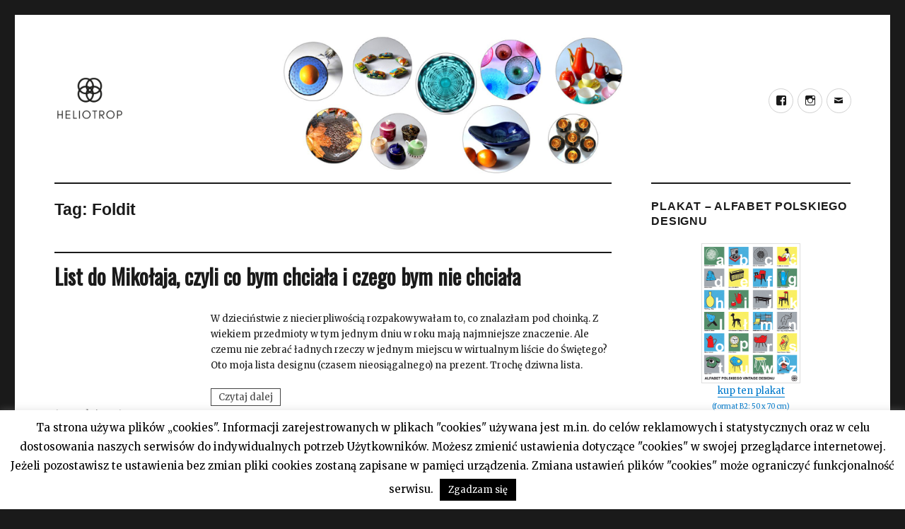

--- FILE ---
content_type: text/html; charset=UTF-8
request_url: https://heliotropvintage.pl/tag/foldit/
body_size: 10665
content:

<!DOCTYPE html>
<html lang="pl-PL"
 xmlns:fb="http://ogp.me/ns/fb#" class="no-js">
<head>
	<meta name="description" content="Heliotrop Vintage - Blog o designie &#8211; wystawach, szkle, ceramice, meblach." />
	<meta charset="UTF-8">
	<meta name="viewport" content="width=device-width, initial-scale=1">
	<link rel="profile" href="http://gmpg.org/xfn/11">
		<script>(function(html){html.className = html.className.replace(/\bno-js\b/,'js')})(document.documentElement);</script>
<title>Foldit &#8211; Heliotrop Vintage</title>
<meta name='robots' content='max-image-preview:large' />
<link rel='dns-prefetch' href='//platform-api.sharethis.com' />
<link rel='dns-prefetch' href='//fonts.googleapis.com' />
<link rel='dns-prefetch' href='//s.w.org' />
<link rel="alternate" type="application/rss+xml" title="Heliotrop Vintage &raquo; Kanał z wpisami" href="https://heliotropvintage.pl/feed/" />
<link rel="alternate" type="application/rss+xml" title="Heliotrop Vintage &raquo; Kanał z wpisami otagowanymi jako Foldit" href="https://heliotropvintage.pl/tag/foldit/feed/" />
		<script type="text/javascript">
			window._wpemojiSettings = {"baseUrl":"https:\/\/s.w.org\/images\/core\/emoji\/13.1.0\/72x72\/","ext":".png","svgUrl":"https:\/\/s.w.org\/images\/core\/emoji\/13.1.0\/svg\/","svgExt":".svg","source":{"concatemoji":"https:\/\/heliotropvintage.pl\/wp-includes\/js\/wp-emoji-release.min.js?ver=5.8.12"}};
			!function(e,a,t){var n,r,o,i=a.createElement("canvas"),p=i.getContext&&i.getContext("2d");function s(e,t){var a=String.fromCharCode;p.clearRect(0,0,i.width,i.height),p.fillText(a.apply(this,e),0,0);e=i.toDataURL();return p.clearRect(0,0,i.width,i.height),p.fillText(a.apply(this,t),0,0),e===i.toDataURL()}function c(e){var t=a.createElement("script");t.src=e,t.defer=t.type="text/javascript",a.getElementsByTagName("head")[0].appendChild(t)}for(o=Array("flag","emoji"),t.supports={everything:!0,everythingExceptFlag:!0},r=0;r<o.length;r++)t.supports[o[r]]=function(e){if(!p||!p.fillText)return!1;switch(p.textBaseline="top",p.font="600 32px Arial",e){case"flag":return s([127987,65039,8205,9895,65039],[127987,65039,8203,9895,65039])?!1:!s([55356,56826,55356,56819],[55356,56826,8203,55356,56819])&&!s([55356,57332,56128,56423,56128,56418,56128,56421,56128,56430,56128,56423,56128,56447],[55356,57332,8203,56128,56423,8203,56128,56418,8203,56128,56421,8203,56128,56430,8203,56128,56423,8203,56128,56447]);case"emoji":return!s([10084,65039,8205,55357,56613],[10084,65039,8203,55357,56613])}return!1}(o[r]),t.supports.everything=t.supports.everything&&t.supports[o[r]],"flag"!==o[r]&&(t.supports.everythingExceptFlag=t.supports.everythingExceptFlag&&t.supports[o[r]]);t.supports.everythingExceptFlag=t.supports.everythingExceptFlag&&!t.supports.flag,t.DOMReady=!1,t.readyCallback=function(){t.DOMReady=!0},t.supports.everything||(n=function(){t.readyCallback()},a.addEventListener?(a.addEventListener("DOMContentLoaded",n,!1),e.addEventListener("load",n,!1)):(e.attachEvent("onload",n),a.attachEvent("onreadystatechange",function(){"complete"===a.readyState&&t.readyCallback()})),(n=t.source||{}).concatemoji?c(n.concatemoji):n.wpemoji&&n.twemoji&&(c(n.twemoji),c(n.wpemoji)))}(window,document,window._wpemojiSettings);
		</script>
		<style type="text/css">
img.wp-smiley,
img.emoji {
	display: inline !important;
	border: none !important;
	box-shadow: none !important;
	height: 1em !important;
	width: 1em !important;
	margin: 0 .07em !important;
	vertical-align: -0.1em !important;
	background: none !important;
	padding: 0 !important;
}
</style>
	<link rel='stylesheet' id='wp-block-library-css'  href='https://heliotropvintage.pl/wp-includes/css/dist/block-library/style.min.css?ver=5.8.12' type='text/css' media='all' />
<link rel='stylesheet' id='cookie-law-info-css'  href='https://heliotropvintage.pl/wp-content/plugins/cookie-law-info/public/css/cookie-law-info-public.css?ver=2.0.6' type='text/css' media='all' />
<link rel='stylesheet' id='cookie-law-info-gdpr-css'  href='https://heliotropvintage.pl/wp-content/plugins/cookie-law-info/public/css/cookie-law-info-gdpr.css?ver=2.0.6' type='text/css' media='all' />
<link rel='stylesheet' id='event-post-css'  href='https://heliotropvintage.pl/wp-content/plugins/event-post/css/event-post.css?ver=1640685620' type='text/css' media='all' />
<link rel='stylesheet' id='openlayers-css'  href='https://heliotropvintage.pl/wp-content/plugins/event-post/css/ol.css?ver=1640685620' type='text/css' media='all' />
<link rel='stylesheet' id='dashicons-css'  href='https://heliotropvintage.pl/wp-includes/css/dashicons.min.css?ver=5.8.12' type='text/css' media='all' />
<link rel='stylesheet' id='wpos-slick-style-css'  href='https://heliotropvintage.pl/wp-content/plugins/wp-responsive-recent-post-slider/assets/css/slick.css?ver=1.4.4' type='text/css' media='all' />
<link rel='stylesheet' id='wppsac-public-style-css'  href='https://heliotropvintage.pl/wp-content/plugins/wp-responsive-recent-post-slider/assets/css/recent-post-style.css?ver=1.4.4' type='text/css' media='all' />
<link rel='stylesheet' id='twentysixteen-fonts-css'  href='https://fonts.googleapis.com/css?family=Merriweather%3A400%2C700%2C900%2C400italic%2C700italic%2C900italic%7CInconsolata%3A400&#038;subset=latin%2Clatin-ext' type='text/css' media='all' />
<link rel='stylesheet' id='genericons-css'  href='https://heliotropvintage.pl/wp-content/themes/twentysixteen/genericons/genericons.css?ver=3.4.1' type='text/css' media='all' />
<link rel='stylesheet' id='twentysixteen-style-css'  href='https://heliotropvintage.pl/wp-content/themes/twentysixteen/style.css?ver=5.8.12' type='text/css' media='all' />
<!--[if lt IE 10]>
<link rel='stylesheet' id='twentysixteen-ie-css'  href='https://heliotropvintage.pl/wp-content/themes/twentysixteen/css/ie.css?ver=20160816' type='text/css' media='all' />
<![endif]-->
<!--[if lt IE 9]>
<link rel='stylesheet' id='twentysixteen-ie8-css'  href='https://heliotropvintage.pl/wp-content/themes/twentysixteen/css/ie8.css?ver=20160816' type='text/css' media='all' />
<![endif]-->
<!--[if lt IE 8]>
<link rel='stylesheet' id='twentysixteen-ie7-css'  href='https://heliotropvintage.pl/wp-content/themes/twentysixteen/css/ie7.css?ver=20160816' type='text/css' media='all' />
<![endif]-->
<link rel='stylesheet' id='nextgen_widgets_style-css'  href='https://heliotropvintage.pl/wp-content/plugins/nextgen-gallery/products/photocrati_nextgen/modules/widget/static/widgets.css?ver=3.18' type='text/css' media='all' />
<link rel='stylesheet' id='nextgen_basic_thumbnails_style-css'  href='https://heliotropvintage.pl/wp-content/plugins/nextgen-gallery/products/photocrati_nextgen/modules/nextgen_basic_gallery/static/thumbnails/nextgen_basic_thumbnails.css?ver=3.18' type='text/css' media='all' />
<link rel='stylesheet' id='nextgen_basic_slideshow_style-css'  href='https://heliotropvintage.pl/wp-content/plugins/nextgen-gallery/products/photocrati_nextgen/modules/nextgen_basic_gallery/static/slideshow/ngg_basic_slideshow.css?ver=3.18' type='text/css' media='all' />
<script type='text/javascript' src='https://heliotropvintage.pl/wp-includes/js/jquery/jquery.min.js?ver=3.6.0' id='jquery-core-js'></script>
<script type='text/javascript' src='https://heliotropvintage.pl/wp-includes/js/jquery/jquery-migrate.min.js?ver=3.3.2' id='jquery-migrate-js'></script>
<script type='text/javascript' id='cookie-law-info-js-extra'>
/* <![CDATA[ */
var Cli_Data = {"nn_cookie_ids":[],"cookielist":[],"non_necessary_cookies":[],"ccpaEnabled":"","ccpaRegionBased":"","ccpaBarEnabled":"","strictlyEnabled":["necessary","obligatoire"],"ccpaType":"gdpr","js_blocking":"","custom_integration":"","triggerDomRefresh":"","secure_cookies":""};
var cli_cookiebar_settings = {"animate_speed_hide":"500","animate_speed_show":"500","background":"#fff","border":"#444","border_on":"","button_1_button_colour":"#000","button_1_button_hover":"#000000","button_1_link_colour":"#fff","button_1_as_button":"1","button_1_new_win":"","button_2_button_colour":"#333","button_2_button_hover":"#292929","button_2_link_colour":"#444","button_2_as_button":"","button_2_hidebar":"","button_3_button_colour":"#000","button_3_button_hover":"#000000","button_3_link_colour":"#fff","button_3_as_button":"1","button_3_new_win":"","button_4_button_colour":"#000","button_4_button_hover":"#000000","button_4_link_colour":"#fff","button_4_as_button":"1","button_7_button_colour":"#61a229","button_7_button_hover":"#4e8221","button_7_link_colour":"#fff","button_7_as_button":"1","button_7_new_win":"","font_family":"inherit","header_fix":"","notify_animate_hide":"1","notify_animate_show":"","notify_div_id":"#cookie-law-info-bar","notify_position_horizontal":"right","notify_position_vertical":"bottom","scroll_close":"","scroll_close_reload":"","accept_close_reload":"","reject_close_reload":"","showagain_tab":"1","showagain_background":"#fff","showagain_border":"#000","showagain_div_id":"#cookie-law-info-again","showagain_x_position":"10px","text":"#000","show_once_yn":"","show_once":"10000","logging_on":"","as_popup":"","popup_overlay":"1","bar_heading_text":"","cookie_bar_as":"banner","popup_showagain_position":"bottom-right","widget_position":"left"};
var log_object = {"ajax_url":"https:\/\/heliotropvintage.pl\/wp-admin\/admin-ajax.php"};
/* ]]> */
</script>
<script type='text/javascript' src='https://heliotropvintage.pl/wp-content/plugins/cookie-law-info/public/js/cookie-law-info-public.js?ver=2.0.6' id='cookie-law-info-js'></script>
<!--[if lt IE 9]>
<script type='text/javascript' src='https://heliotropvintage.pl/wp-content/themes/twentysixteen/js/html5.js?ver=3.7.3' id='twentysixteen-html5-js'></script>
<![endif]-->
<script type='text/javascript' src='https://platform-api.sharethis.com/js/sharethis.js#product=ga&#038;property=58f664d632576e001193b1e1' id='googleanalytics-platform-sharethis-js'></script>
<link rel="https://api.w.org/" href="https://heliotropvintage.pl/wp-json/" /><link rel="alternate" type="application/json" href="https://heliotropvintage.pl/wp-json/wp/v2/tags/463" /><link rel="EditURI" type="application/rsd+xml" title="RSD" href="https://heliotropvintage.pl/xmlrpc.php?rsd" />
<link rel="wlwmanifest" type="application/wlwmanifest+xml" href="https://heliotropvintage.pl/wp-includes/wlwmanifest.xml" /> 
<meta name="generator" content="WordPress 5.8.12" />
<meta property="fb:app_id" content="323659231365289"/><link rel="icon" type="image/png" href="/favicon.png" />
<script async src="//pagead2.googlesyndication.com/pagead/js/adsbygoogle.js"></script>
<script>
     //(adsbygoogle = window.adsbygoogle || []).push({
      //    google_ad_client: "ca-pub-5374920595684096",
      //    enable_page_level_ads: true
    // });
</script>
<script>
   //setInterval(function() { ga('send', 'event', 'NoBounce', 'Over 10 sec'); }, 10000);
</script>
<meta property="fb:app_id" content="323659231365289"><meta property="fb:admins" content="">            <div id="fb-root"></div>
            <script>(function (d, s, id) {
                    var js, fjs = d.getElementsByTagName(s)[0];
                    if (d.getElementById(id))
                        return;
                    js = d.createElement(s);
                    js.id = id;
                    js.src = "//connect.facebook.net/pl_PL/sdk.js#xfbml=1&version=v2.0";
                    fjs.parentNode.insertBefore(js, fjs);
                }(document, 'script', 'facebook-jssdk'));</script>
            <!-- Analytics by WP-Statistics v13.1.3 - https://wp-statistics.com/ -->
<script>var WP_Statistics_http = new XMLHttpRequest();WP_Statistics_http.open('GET', 'https://heliotropvintage.pl/wp-json/wp-statistics/v2/hit?_=1768719548&_wpnonce=7d6390d469&wp_statistics_hit_rest=yes&browser=Nieznane&platform=Nieznane&version=Nieznane&referred=https://heliotropvintage.pl&ip=18.216.151.213&exclusion_match=yes&exclusion_reason=CrawlerDetect&ua=Mozilla/5.0 (Macintosh; Intel Mac OS X 10_15_7) AppleWebKit/537.36 (KHTML, like Gecko) Chrome/131.0.0.0 Safari/537.36; ClaudeBot/1.0; +claudebot@anthropic.com)&track_all=0&timestamp=1768723148&current_page_type=post_tag&current_page_id=463&search_query&page_uri=/tag/foldit/&user_id=0', true);WP_Statistics_http.setRequestHeader("Content-Type", "application/json;charset=UTF-8");WP_Statistics_http.send(null);</script>
			<script type="text/javascript">
				var cli_flush_cache = true;
			</script>
<script>
(function() {
	(function (i, s, o, g, r, a, m) {
		i['GoogleAnalyticsObject'] = r;
		i[r] = i[r] || function () {
				(i[r].q = i[r].q || []).push(arguments)
			}, i[r].l = 1 * new Date();
		a = s.createElement(o),
			m = s.getElementsByTagName(o)[0];
		a.async = 1;
		a.src = g;
		m.parentNode.insertBefore(a, m)
	})(window, document, 'script', 'https://google-analytics.com/analytics.js', 'ga');

	ga('create', 'UA-97639276-1', 'auto');
			ga('send', 'pageview');
	})();
</script>
	<style type="text/css" id="twentysixteen-header-css">
		.site-branding {
			margin: 0 auto 0 0;
		}

		.site-branding .site-title,
		.site-description {
			clip: rect(1px, 1px, 1px, 1px);
			position: absolute;
		}
	</style>
	</head>

<body class="archive tag tag-foldit tag-463 wp-custom-logo hfeed">
<div id="page" class="site">
	<div class="site-inner">
		<a class="skip-link screen-reader-text" href="#content">Przeskocz do treści</a>

		<header id="masthead" class="site-header" role="banner">
			<div class="site-header-main">
				<div class="site-branding">
					<a href="https://heliotropvintage.pl/" class="custom-logo-link" rel="home"><img width="240" height="240" src="https://heliotropvintage.pl/wp-content/uploads/2017/02/cropped-heliotrop_logo.png" class="custom-logo" alt="Heliotrop Vintage" srcset="https://heliotropvintage.pl/wp-content/uploads/2017/02/cropped-heliotrop_logo.png 240w, https://heliotropvintage.pl/wp-content/uploads/2017/02/cropped-heliotrop_logo-150x150.png 150w" sizes="(max-width: 240px) 85vw, 240px" /></a>
											<p class="site-title"><a href="https://heliotropvintage.pl/" rel="home">Heliotrop Vintage</a></p>
											<p class="site-description">Blog o designie &#8211; wystawach, szkle, ceramice, meblach.</p>
									</div><!-- .site-branding -->

									<button id="menu-toggle" class="menu-toggle">Menu</button>

					<div id="site-header-menu" class="site-header-menu">
						
													<nav id="social-navigation" class="social-navigation" role="navigation" aria-label="Menu odnośników serwisów społecznościowych">
								<div class="menu-glowne-container"><ul id="menu-glowne" class="social-links-menu"><li id="menu-item-27" class="menu-item menu-item-type-custom menu-item-object-custom menu-item-27"><a href="https://www.facebook.com/heliotropvintage"><span class="screen-reader-text">facebook</span></a></li>
<li id="menu-item-28" class="menu-item menu-item-type-custom menu-item-object-custom menu-item-28"><a href="https://www.instagram.com/heliotrop_vintage/"><span class="screen-reader-text">instagram</span></a></li>
<li id="menu-item-4398" class="menu-item menu-item-type-custom menu-item-object-custom menu-item-4398"><a href="mailto:heliotrop@heliotropvintage.pl"><span class="screen-reader-text">mail</span></a></li>
</ul></div>							</nav><!-- .social-navigation -->
											</div><!-- .site-header-menu -->
							</div><!-- .site-header-main -->

											<div class="header-image">
					<a href="https://heliotropvintage.pl/" rel="home">
						<img src="https://heliotropvintage.pl/wp-content/uploads/2019/02/cropped-heliotrop-top-1.jpg" srcset="https://heliotropvintage.pl/wp-content/uploads/2019/02/cropped-heliotrop-top-1-300x120.jpg 300w, https://heliotropvintage.pl/wp-content/uploads/2019/02/cropped-heliotrop-top-1-768x307.jpg 768w, https://heliotropvintage.pl/wp-content/uploads/2019/02/cropped-heliotrop-top-1-1024x410.jpg 1024w, https://heliotropvintage.pl/wp-content/uploads/2019/02/cropped-heliotrop-top-1.jpg 1200w" sizes="(max-width: 709px) 85vw, (max-width: 909px) 81vw, (max-width: 1362px) 88vw, 1200px" width="1200" height="480" alt="Heliotrop Vintage">
					</a>
				</div><!-- .header-image -->
					</header><!-- .site-header -->

		<div id="content" class="site-content">

	<div id="primary" class="content-area">
		<main id="main" class="site-main" role="main">

		
			<header class="page-header">
				<h1 class="page-title">Tag: <span>Foldit</span></h1>			</header><!-- .page-header -->

			
<article id="post-983" class="post-983 post type-post status-publish format-standard has-post-thumbnail hentry category-bez-kategorii tag-anaci tag-chors tag-cmielow tag-dogirami tag-dziki-kot tag-figurki-cmielow tag-foldit tag-fotel tag-henryk-jedrasiak tag-ina tag-janina-jedrachowicz tag-kot-swiatlo-ksiezyca tag-krzysztof-racinowski tag-lubomir-tomaszewski tag-meble tag-mieczyslaw-naruszewicz tag-omm-design tag-plakaty tag-porcelana tag-ryszard-kaja tag-thet-way tag-w">
	<header class="entry-header">
		
		<h2 class="entry-title"><a href="https://heliotropvintage.pl/2015/12/list-do-mikolaja-czyli-co-bym-chciala-i-czego-bym-nie-chciala/" rel="bookmark">List do Mikołaja, czyli co bym chciała i czego bym nie chciała</a></h2>	</header><!-- .entry-header -->

	
	
	<a class="post-thumbnail" href="https://heliotropvintage.pl/2015/12/list-do-mikolaja-czyli-co-bym-chciala-i-czego-bym-nie-chciala/" aria-hidden="true">
			</a>

	
	<div class="entry-content">
		<p>W dzieciństwie z niecierpliwością rozpakowywałam to, co znalazłam pod choinką. Z wiekiem przedmioty w tym jednym dniu w roku mają najmniejsze znaczenie. Ale czemu nie zebrać ładnych rzeczy w jednym miejscu w wirtualnym liście do Świętego? Oto moja lista designu (czasem nieosiągalnego) na prezent. Trochę dziwna lista.</p>
<p> <a href="https://heliotropvintage.pl/2015/12/list-do-mikolaja-czyli-co-bym-chciala-i-czego-bym-nie-chciala/#more-983" class="more-link">Czytaj dalej<span class="screen-reader-text"> List do Mikołaja, czyli co bym chciała i czego bym nie chciała</span></a></p>
	</div><!-- .entry-content -->

	<footer class="entry-footer">
		<span class="byline"><span class="author vcard"><img alt='' src='https://secure.gravatar.com/avatar/b6dd1b2db461e8b487e9f68e3ded3d4f?s=49&#038;d=mm&#038;r=g' srcset='https://secure.gravatar.com/avatar/b6dd1b2db461e8b487e9f68e3ded3d4f?s=98&#038;d=mm&#038;r=g 2x' class='avatar avatar-49 photo' height='49' width='49' loading='lazy'/><span class="screen-reader-text">Autor </span> <a class="url fn n" href="https://heliotropvintage.pl/author/heliotrop/">heliotrop</a></span></span><span class="posted-on"><span class="screen-reader-text">Opublikowano </span><a href="https://heliotropvintage.pl/2015/12/list-do-mikolaja-czyli-co-bym-chciala-i-czego-bym-nie-chciala/" rel="bookmark"><time class="entry-date published updated" datetime="2015-12-18T22:24:47+01:00">18 grudnia 2015</time></a></span><span class="cat-links"><span class="screen-reader-text">Kategorie </span><a href="https://heliotropvintage.pl/category/bez-kategorii/" rel="category tag">Bez kategorii</a></span><span class="tags-links"><span class="screen-reader-text">Tagi </span><a href="https://heliotropvintage.pl/tag/anaci/" rel="tag">Anaci</a>, <a href="https://heliotropvintage.pl/tag/chors/" rel="tag">Chors</a>, <a href="https://heliotropvintage.pl/tag/cmielow/" rel="tag">cmielow</a>, <a href="https://heliotropvintage.pl/tag/dogirami/" rel="tag">Dogirami</a>, <a href="https://heliotropvintage.pl/tag/dziki-kot/" rel="tag">Dziki Kot</a>, <a href="https://heliotropvintage.pl/tag/figurki-cmielow/" rel="tag">figurki Ćmielów</a>, <a href="https://heliotropvintage.pl/tag/foldit/" rel="tag">Foldit</a>, <a href="https://heliotropvintage.pl/tag/fotel/" rel="tag">fotel</a>, <a href="https://heliotropvintage.pl/tag/henryk-jedrasiak/" rel="tag">Henryk Jędrasiak</a>, <a href="https://heliotropvintage.pl/tag/ina/" rel="tag">Ina</a>, <a href="https://heliotropvintage.pl/tag/janina-jedrachowicz/" rel="tag">Janina Jędrachowicz</a>, <a href="https://heliotropvintage.pl/tag/kot-swiatlo-ksiezyca/" rel="tag">Kot Światło Księżyca</a>, <a href="https://heliotropvintage.pl/tag/krzysztof-racinowski/" rel="tag">Krzysztof Racinowski</a>, <a href="https://heliotropvintage.pl/tag/lubomir-tomaszewski/" rel="tag">Lubomir Tomaszewski</a>, <a href="https://heliotropvintage.pl/tag/meble/" rel="tag">meble</a>, <a href="https://heliotropvintage.pl/tag/mieczyslaw-naruszewicz/" rel="tag">Mieczysław Naruszewicz</a>, <a href="https://heliotropvintage.pl/tag/omm-design/" rel="tag">Omm Design</a>, <a href="https://heliotropvintage.pl/tag/plakaty/" rel="tag">plakaty</a>, <a href="https://heliotropvintage.pl/tag/porcelana/" rel="tag">porcelana</a>, <a href="https://heliotropvintage.pl/tag/ryszard-kaja/" rel="tag">Ryszard Kaja</a>, <a href="https://heliotropvintage.pl/tag/thet-way/" rel="tag">Thet Way</a>, <a href="https://heliotropvintage.pl/tag/w/" rel="tag">w</a></span>			</footer><!-- .entry-footer -->
</article><!-- #post-## -->

		</main><!-- .site-main -->
	</div><!-- .content-area -->


	<aside id="secondary" class="sidebar widget-area" role="complementary">
		<section id="custom_html-3" class="widget_text widget widget_custom_html"><h2 class="widget-title">plakat &#8211; ALFABET POLSKIEGO DESIGNU</h2><div class="textwidget custom-html-widget"><div style="text-align: center;">
				<a href="https://allegro.pl/oferta/alfabet-polskiego-vintage-designu-plakat-prl-wawa-8494340194" target="_blank" rel="noopener">
					<img src="/wp-includes/images/alfabet-mini.png" style="border: 1px solid #dddddd; max-width:50%; display: inline-block;"><br>
					kup ten plakat 
					<br><span style="font-size:0.6rem;">(format B2: 50 x 70 cm)</span>
				</a>
</div></div></section><section id="custom_html-2" class="widget_text widget widget_custom_html"><h2 class="widget-title">posłuchaj Podcastu</h2><div class="textwidget custom-html-widget"><style>
	#podcast-odcinki li {
		padding-bottom: 1rem;
	}
	#podcast-odcinki li:last-child {
		padding-bottom: 0;
	}
</style>
<ul style="font-size:11px;" id="podcast-odcinki">
	<li><a href="https://heliotropvintage.pl/podcast-heliotrop/odcinek-08-manilove/">Odcinek #08 – Manilove</a>
	</li>	
	<li><a href="https://heliotropvintage.pl/podcast-heliotrop/odcinek-07-mateusz-grobelny/">Odcinek #07 – Mateusz Grobelny</a>
	</li>	
	<li><a href="https://heliotropvintage.pl/odcinek-06-izabela-gkagkanis-gaganis/">Odcinek #06 – Izabela Gkagkanis - Gaganis</a>
	</li>
	<li><a href="https://heliotropvintage.pl/podcast-heliotrop/odcinek-05-krzysztof-bocian-stratus/">Odcinek #05 - Krzysztof Bocian - Stratus</a>
	</li>
	<li><a href="https://heliotropvintage.pl/podcast-heliotrop/odcinek-04-marcin-skalski-kuznia-skaly/">Odcinek #04 - Marcin Skalski - Kuźnia Skały</a>
	</li>
	<li><a href="https://heliotropvintage.pl/podcast-heliotrop/odcinek-02-tartaruga-jadzia-lenart-i-wiktoria-podolec/">Odcinek #02 – Tartaruga – Jadzia Lenart i Wiktoria Podolec</a>
	</li>
	<li><a href="https://heliotropvintage.pl/podcast-heliotrop/odcinek-01-dadu-czyli-danuta-duszniak/">Odcinek #01 – DaDu, czyli Danuta Duszniak</a>	
	</li>

	
	
	
	
</ul>
</div></section><section id="simpletags-3" class="widget widget-simpletags"><h2 class="widget-title">Tagi</h2>
<!-- Generated by Simple Tags 2.4.7 - http://wordpress.org/extend/plugins/simple-tags -->
	<div class="st-tag-cloud">
	<a href="https://heliotropvintage.pl/tag/ceramika/" id="tag-link-135" class="st-tags t5" title="145 topics" rel="tag" style="font-size:15pt; color:#666666;">ceramika</a>
<a href="https://heliotropvintage.pl/tag/stanislaw-brach/" id="tag-link-1489" class="st-tags t0" title="18 topics" rel="tag" style="font-size:8pt; color:#cccccc;">Stanisław Brach</a>
<a href="https://heliotropvintage.pl/tag/szklo/" id="tag-link-37" class="st-tags t3" title="96 topics" rel="tag" style="font-size:12.2pt; color:#8e8e8e;">szkło</a>
<a href="https://heliotropvintage.pl/tag/design/" id="tag-link-10" class="st-tags t2" title="87 topics" rel="tag" style="font-size:10.8pt; color:#a3a3a3;">design</a>
<a href="https://heliotropvintage.pl/tag/wyklad/" id="tag-link-1415" class="st-tags t1" title="41 topics" rel="tag" style="font-size:9.4pt; color:#b7b7b7;">wykład</a>
<a href="https://heliotropvintage.pl/tag/jan-sylwester-drost/" id="tag-link-66" class="st-tags t0" title="21 topics" rel="tag" style="font-size:8pt; color:#cccccc;">Jan Sylwester Drost</a>
<a href="https://heliotropvintage.pl/tag/agnieszka-bar/" id="tag-link-725" class="st-tags t0" title="16 topics" rel="tag" style="font-size:8pt; color:#cccccc;">Agnieszka Bar</a>
<a href="https://heliotropvintage.pl/tag/moda/" id="tag-link-198" class="st-tags t0" title="21 topics" rel="tag" style="font-size:8pt; color:#cccccc;">moda</a>
<a href="https://heliotropvintage.pl/tag/boleslawiec/" id="tag-link-120" class="st-tags t0" title="18 topics" rel="tag" style="font-size:8pt; color:#cccccc;">Bolesławiec</a>
<a href="https://heliotropvintage.pl/tag/bizuteria/" id="tag-link-689" class="st-tags t0" title="15 topics" rel="tag" style="font-size:8pt; color:#cccccc;">biżuteria</a>
<a href="https://heliotropvintage.pl/tag/malarstwo/" id="tag-link-807" class="st-tags t0" title="19 topics" rel="tag" style="font-size:8pt; color:#cccccc;">malarstwo</a>
<a href="https://heliotropvintage.pl/tag/eryka-trzewik-drost/" id="tag-link-36" class="st-tags t0" title="25 topics" rel="tag" style="font-size:8pt; color:#cccccc;">Eryka Trzewik-Drost</a>
<a href="https://heliotropvintage.pl/tag/tkanina/" id="tag-link-1773" class="st-tags t1" title="59 topics" rel="tag" style="font-size:9.4pt; color:#b7b7b7;">tkanina</a>
<a href="https://heliotropvintage.pl/tag/architektura/" id="tag-link-98" class="st-tags t0" title="26 topics" rel="tag" style="font-size:8pt; color:#cccccc;">architektura</a>
<a href="https://heliotropvintage.pl/tag/rzezba/" id="tag-link-1385" class="st-tags t0" title="30 topics" rel="tag" style="font-size:8pt; color:#cccccc;">rzeźba</a>
<a href="https://heliotropvintage.pl/tag/grafika/" id="tag-link-303" class="st-tags t0" title="25 topics" rel="tag" style="font-size:8pt; color:#cccccc;">grafika</a>
<a href="https://heliotropvintage.pl/tag/warsztaty/" id="tag-link-281" class="st-tags t0" title="18 topics" rel="tag" style="font-size:8pt; color:#cccccc;">warsztaty</a>
<a href="https://heliotropvintage.pl/tag/vintage/" id="tag-link-31" class="st-tags t0" title="16 topics" rel="tag" style="font-size:8pt; color:#cccccc;">vintage</a>
<a href="https://heliotropvintage.pl/tag/sztuka/" id="tag-link-261" class="st-tags t0" title="39 topics" rel="tag" style="font-size:8pt; color:#cccccc;">sztuka</a>
<a href="https://heliotropvintage.pl/tag/muzeum-warszawy/" id="tag-link-1156" class="st-tags t0" title="17 topics" rel="tag" style="font-size:8pt; color:#cccccc;">Muzeum Warszawy</a>
<a href="https://heliotropvintage.pl/tag/instytut-wzornictwa-przemyslowego/" id="tag-link-47" class="st-tags t0" title="21 topics" rel="tag" style="font-size:8pt; color:#cccccc;">Instytut Wzornictwa Przemysłowego</a>
<a href="https://heliotropvintage.pl/tag/ksiazka/" id="tag-link-883" class="st-tags t0" title="16 topics" rel="tag" style="font-size:8pt; color:#cccccc;">książka</a>
<a href="https://heliotropvintage.pl/tag/spotkanie/" id="tag-link-1180" class="st-tags t2" title="78 topics" rel="tag" style="font-size:10.8pt; color:#a3a3a3;">spotkanie</a>
<a href="https://heliotropvintage.pl/tag/ceramika-unikatowa/" id="tag-link-1796" class="st-tags t0" title="17 topics" rel="tag" style="font-size:8pt; color:#cccccc;">ceramika unikatowa</a>
<a href="https://heliotropvintage.pl/tag/rzemioslo/" id="tag-link-440" class="st-tags t0" title="20 topics" rel="tag" style="font-size:8pt; color:#cccccc;">Rzemiosło</a>
<a href="https://heliotropvintage.pl/tag/prl/" id="tag-link-4" class="st-tags t1" title="57 topics" rel="tag" style="font-size:9.4pt; color:#b7b7b7;">prl</a>
<a href="https://heliotropvintage.pl/tag/wroclaw/" id="tag-link-262" class="st-tags t1" title="51 topics" rel="tag" style="font-size:9.4pt; color:#b7b7b7;">Wrocław</a>
<a href="https://heliotropvintage.pl/tag/polski-design/" id="tag-link-73" class="st-tags t0" title="18 topics" rel="tag" style="font-size:8pt; color:#cccccc;">polski design</a>
<a href="https://heliotropvintage.pl/tag/lodz/" id="tag-link-265" class="st-tags t1" title="41 topics" rel="tag" style="font-size:9.4pt; color:#b7b7b7;">Łódź</a>
<a href="https://heliotropvintage.pl/tag/wzornictwo/" id="tag-link-1009" class="st-tags t1" title="46 topics" rel="tag" style="font-size:9.4pt; color:#b7b7b7;">wzornictwo</a>
<a href="https://heliotropvintage.pl/tag/meble/" id="tag-link-3" class="st-tags t1" title="59 topics" rel="tag" style="font-size:9.4pt; color:#b7b7b7;">meble</a>
<a href="https://heliotropvintage.pl/tag/cezary-lisowski/" id="tag-link-1566" class="st-tags t0" title="15 topics" rel="tag" style="font-size:8pt; color:#cccccc;">Cezary Lisowski</a>
<a href="https://heliotropvintage.pl/tag/ksiazki/" id="tag-link-108" class="st-tags t0" title="16 topics" rel="tag" style="font-size:8pt; color:#cccccc;">książki</a>
<a href="https://heliotropvintage.pl/tag/porcelana/" id="tag-link-107" class="st-tags t0" title="31 topics" rel="tag" style="font-size:8pt; color:#cccccc;">porcelana</a>
<a href="https://heliotropvintage.pl/tag/cepelia/" id="tag-link-699" class="st-tags t0" title="22 topics" rel="tag" style="font-size:8pt; color:#cccccc;">Cepelia</a>
<a href="https://heliotropvintage.pl/tag/lodz-design-festival/" id="tag-link-168" class="st-tags t0" title="25 topics" rel="tag" style="font-size:8pt; color:#cccccc;">lodz design festival</a>
<a href="https://heliotropvintage.pl/tag/warszawa/" id="tag-link-94" class="st-tags t7" title="196 topics" rel="tag" style="font-size:17.8pt; color:#3d3d3d;">Warszawa</a>
<a href="https://heliotropvintage.pl/tag/tkanina-unikatowa/" id="tag-link-3134" class="st-tags t0" title="21 topics" rel="tag" style="font-size:8pt; color:#cccccc;">tkanina unikatowa</a>
<a href="https://heliotropvintage.pl/tag/wystawa/" id="tag-link-69" class="st-tags t10" title="271 topics" rel="tag" style="font-size:22pt; color:#000000;">wystawa</a>
<a href="https://heliotropvintage.pl/tag/desa-unicum/" id="tag-link-1598" class="st-tags t0" title="15 topics" rel="tag" style="font-size:8pt; color:#cccccc;">DESA Unicum</a>
<a href="https://heliotropvintage.pl/tag/krakow/" id="tag-link-247" class="st-tags t0" title="32 topics" rel="tag" style="font-size:8pt; color:#cccccc;">kraków</a>
<a href="https://heliotropvintage.pl/tag/fotografia/" id="tag-link-1667" class="st-tags t0" title="18 topics" rel="tag" style="font-size:8pt; color:#cccccc;">fotografia</a>
<a href="https://heliotropvintage.pl/tag/akademia-sztuk-pieknych-im-e-geppera/" id="tag-link-1607" class="st-tags t0" title="21 topics" rel="tag" style="font-size:8pt; color:#cccccc;">Akademia Sztuk Pięknych im. E. Geppera</a>
<a href="https://heliotropvintage.pl/tag/akademia-sztuk-pieknych-w-warszawie/" id="tag-link-1421" class="st-tags t0" title="15 topics" rel="tag" style="font-size:8pt; color:#cccccc;">Akademia Sztuk Pięknych w Warszawie</a>
<a href="https://heliotropvintage.pl/tag/poznan/" id="tag-link-256" class="st-tags t0" title="25 topics" rel="tag" style="font-size:8pt; color:#cccccc;">Poznań</a></div>

</section><section id="null-instagram-feed-2" class="widget null-instagram-feed"><h2 class="widget-title">Instagram</h2>Instagram has returned invalid data.<p class="clear"><a href="//instagram.com/heliotrop_vintage/" rel="me" target="_self" class="">Follow Me!</a></p></section>	</aside><!-- .sidebar .widget-area -->

		</div><!-- .site-content -->

		<footer id="colophon" class="site-footer" role="contentinfo">
			
							<nav class="social-navigation" role="navigation" aria-label="Menu serwisów społecznościowych w stopce strony">
					<div class="menu-glowne-container"><ul id="menu-glowne-1" class="social-links-menu"><li class="menu-item menu-item-type-custom menu-item-object-custom menu-item-27"><a href="https://www.facebook.com/heliotropvintage"><span class="screen-reader-text">facebook</span></a></li>
<li class="menu-item menu-item-type-custom menu-item-object-custom menu-item-28"><a href="https://www.instagram.com/heliotrop_vintage/"><span class="screen-reader-text">instagram</span></a></li>
<li class="menu-item menu-item-type-custom menu-item-object-custom menu-item-4398"><a href="mailto:heliotrop@heliotropvintage.pl"><span class="screen-reader-text">mail</span></a></li>
</ul></div>				</nav><!-- .social-navigation -->
			
			<div class="site-info">
								<span class="site-title"><a href="https://heliotropvintage.pl/" rel="home">Heliotrop Vintage</a></span>
				<a href="https://pl.wordpress.org/">Dumnie wspierane przez WordPressa</a>
			</div><!-- .site-info -->
		</footer><!-- .site-footer -->
	</div><!-- .site-inner -->
</div><!-- .site -->

<!--googleoff: all--><div id="cookie-law-info-bar" data-nosnippet="true"><span>Ta strona używa plików „cookies". Informacji zarejestrowanych w plikach "cookies" używana jest m.in. do celów reklamowych i statystycznych oraz w celu dostosowania naszych serwisów do indywidualnych potrzeb Użytkowników. Możesz zmienić ustawienia dotyczące "cookies" w swojej przeglądarce internetowej. Jeżeli pozostawisz te ustawienia bez zmian pliki cookies zostaną zapisane w pamięci urządzenia. Zmiana ustawień plików "cookies" może ograniczyć funkcjonalność serwisu. <a role='button' tabindex='0' data-cli_action="accept" id="cookie_action_close_header"  class="medium cli-plugin-button cli-plugin-main-button cookie_action_close_header cli_action_button" style="display:inline-block; ">Zgadzam się</a></span></div><div id="cookie-law-info-again" style="display:none;" data-nosnippet="true"><span id="cookie_hdr_showagain">Prywatność i pliki cookie</span></div><div class="cli-modal" data-nosnippet="true" id="cliSettingsPopup" tabindex="-1" role="dialog" aria-labelledby="cliSettingsPopup" aria-hidden="true">
  <div class="cli-modal-dialog" role="document">
	<div class="cli-modal-content cli-bar-popup">
	  	<button type="button" class="cli-modal-close" id="cliModalClose">
			<svg class="" viewBox="0 0 24 24"><path d="M19 6.41l-1.41-1.41-5.59 5.59-5.59-5.59-1.41 1.41 5.59 5.59-5.59 5.59 1.41 1.41 5.59-5.59 5.59 5.59 1.41-1.41-5.59-5.59z"></path><path d="M0 0h24v24h-24z" fill="none"></path></svg>
			<span class="wt-cli-sr-only">Close</span>
	  	</button>
	  	<div class="cli-modal-body">
			<div class="cli-container-fluid cli-tab-container">
	<div class="cli-row">
		<div class="cli-col-12 cli-align-items-stretch cli-px-0">
			<div class="cli-privacy-overview">
				<h4>Privacy Overview</h4>				<div class="cli-privacy-content">
					<div class="cli-privacy-content-text">This website uses cookies to improve your experience while you navigate through the website. Out of these, the cookies that are categorized as necessary are stored on your browser as they are essential for the working of basic functionalities of the website. We also use third-party cookies that help us analyze and understand how you use this website. These cookies will be stored in your browser only with your consent. You also have the option to opt-out of these cookies. But opting out of some of these cookies may affect your browsing experience.</div>
				</div>
				<a class="cli-privacy-readmore"  aria-label="Show more" tabindex="0" role="button" data-readmore-text="Show more" data-readless-text="Show less"></a>			</div>
		</div>
		<div class="cli-col-12 cli-align-items-stretch cli-px-0 cli-tab-section-container">
												<div class="cli-tab-section">
						<div class="cli-tab-header">
							<a role="button" tabindex="0" class="cli-nav-link cli-settings-mobile" data-target="necessary" data-toggle="cli-toggle-tab">
								Necessary							</a>
							<div class="wt-cli-necessary-checkbox">
                        <input type="checkbox" class="cli-user-preference-checkbox"  id="wt-cli-checkbox-necessary" data-id="checkbox-necessary" checked="checked"  />
                        <label class="form-check-label" for="wt-cli-checkbox-necessary">Necessary</label>
                    </div>
                    <span class="cli-necessary-caption">Always Enabled</span> 						</div>
						<div class="cli-tab-content">
							<div class="cli-tab-pane cli-fade" data-id="necessary">
								<div class="wt-cli-cookie-description">
									Necessary cookies are absolutely essential for the website to function properly. This category only includes cookies that ensures basic functionalities and security features of the website. These cookies do not store any personal information.								</div>
							</div>
						</div>
					</div>
																	<div class="cli-tab-section">
						<div class="cli-tab-header">
							<a role="button" tabindex="0" class="cli-nav-link cli-settings-mobile" data-target="non-necessary" data-toggle="cli-toggle-tab">
								Non-necessary							</a>
							<div class="cli-switch">
                        <input type="checkbox" id="wt-cli-checkbox-non-necessary" class="cli-user-preference-checkbox"  data-id="checkbox-non-necessary"  checked='checked' />
                        <label for="wt-cli-checkbox-non-necessary" class="cli-slider" data-cli-enable="Enabled" data-cli-disable="Disabled"><span class="wt-cli-sr-only">Non-necessary</span></label>
                    </div>						</div>
						<div class="cli-tab-content">
							<div class="cli-tab-pane cli-fade" data-id="non-necessary">
								<div class="wt-cli-cookie-description">
									Any cookies that may not be particularly necessary for the website to function and is used specifically to collect user personal data via analytics, ads, other embedded contents are termed as non-necessary cookies. It is mandatory to procure user consent prior to running these cookies on your website.								</div>
							</div>
						</div>
					</div>
										</div>
	</div>
</div>
	  	</div>
	  	<div class="cli-modal-footer">
			<div class="wt-cli-element cli-container-fluid cli-tab-container">
				<div class="cli-row">
					<div class="cli-col-12 cli-align-items-stretch cli-px-0">
						<div class="cli-tab-footer wt-cli-privacy-overview-actions">
						
															<a id="wt-cli-privacy-save-btn" role="button" tabindex="0" data-cli-action="accept" class="wt-cli-privacy-btn cli_setting_save_button wt-cli-privacy-accept-btn cli-btn">SAVE & ACCEPT</a>
													</div>
						
					</div>
				</div>
			</div>
		</div>
	</div>
  </div>
</div>
<div class="cli-modal-backdrop cli-fade cli-settings-overlay"></div>
<div class="cli-modal-backdrop cli-fade cli-popupbar-overlay"></div>
<!--googleon: all--><script type='text/javascript' src='https://heliotropvintage.pl/wp-content/plugins/open-external-links-in-new-window/oelinw.js?ver=1.0.0' id='oelinw-js'></script>
<script type='text/javascript' src='https://heliotropvintage.pl/wp-content/themes/twentysixteen/js/skip-link-focus-fix.js?ver=20160816' id='twentysixteen-skip-link-focus-fix-js'></script>
<script type='text/javascript' id='twentysixteen-script-js-extra'>
/* <![CDATA[ */
var screenReaderText = {"expand":"rozwi\u0144 menu potomne","collapse":"zwi\u0144 menu potomne"};
/* ]]> */
</script>
<script type='text/javascript' src='https://heliotropvintage.pl/wp-content/themes/twentysixteen/js/functions.js?ver=20160816' id='twentysixteen-script-js'></script>
<script type='text/javascript' src='https://heliotropvintage.pl/wp-includes/js/wp-embed.min.js?ver=5.8.12' id='wp-embed-js'></script>
<!-- Facebook Comments Plugin for WordPress: http://peadig.com/wordpress-plugins/facebook-comments/ -->
<div id="fb-root"></div>
<script>(function(d, s, id) {
  var js, fjs = d.getElementsByTagName(s)[0];
  if (d.getElementById(id)) return;
  js = d.createElement(s); js.id = id;
  js.src = "//connect.facebook.net/pl_PL/sdk.js#xfbml=1&appId=323659231365289&version=v2.3";
  fjs.parentNode.insertBefore(js, fjs);
}(document, 'script', 'facebook-jssdk'));</script>
</body>
</html>
